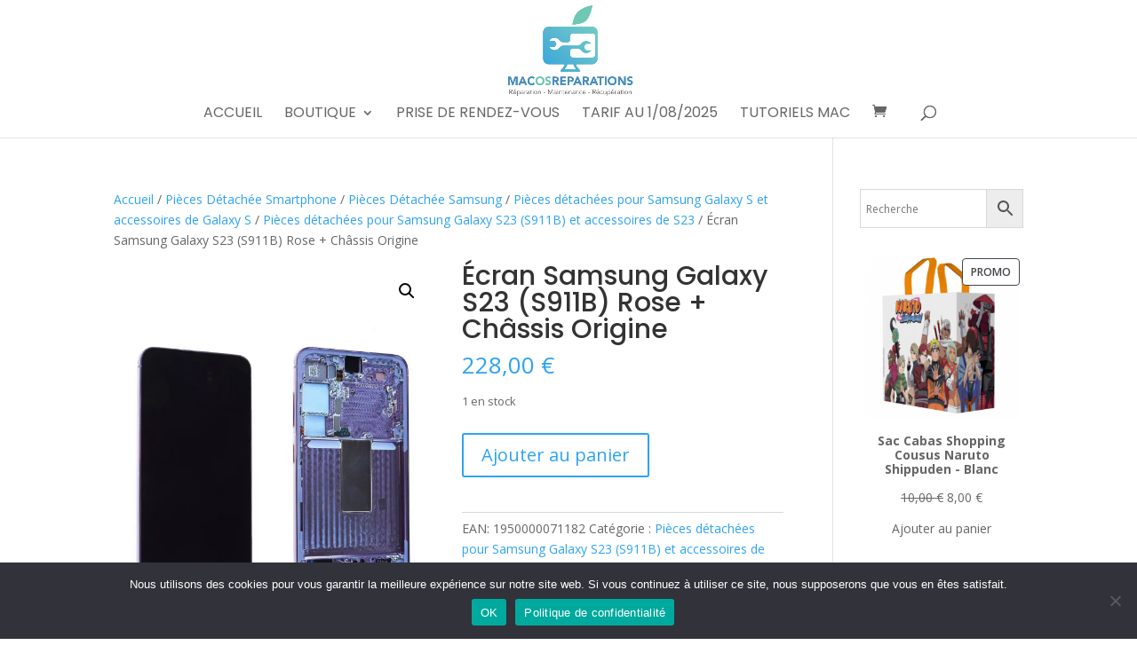

--- FILE ---
content_type: text/html; charset=utf-8
request_url: https://www.google.com/recaptcha/api2/aframe
body_size: 184
content:
<!DOCTYPE HTML><html><head><meta http-equiv="content-type" content="text/html; charset=UTF-8"></head><body><script nonce="5lKnHevHkMFw4AVC3DH4PA">/** Anti-fraud and anti-abuse applications only. See google.com/recaptcha */ try{var clients={'sodar':'https://pagead2.googlesyndication.com/pagead/sodar?'};window.addEventListener("message",function(a){try{if(a.source===window.parent){var b=JSON.parse(a.data);var c=clients[b['id']];if(c){var d=document.createElement('img');d.src=c+b['params']+'&rc='+(localStorage.getItem("rc::a")?sessionStorage.getItem("rc::b"):"");window.document.body.appendChild(d);sessionStorage.setItem("rc::e",parseInt(sessionStorage.getItem("rc::e")||0)+1);localStorage.setItem("rc::h",'1769222382528');}}}catch(b){}});window.parent.postMessage("_grecaptcha_ready", "*");}catch(b){}</script></body></html>